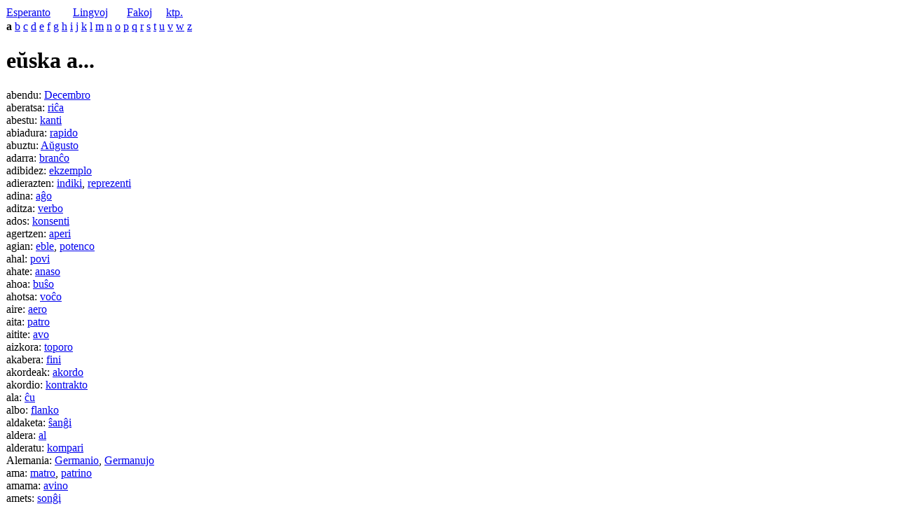

--- FILE ---
content_type: text/html
request_url: https://reta-vortaro.de/revo/inx/lx_eu_a.html
body_size: 2287
content:
<html xmlns:xs="http://www.w3.org/2001/XMLSchema"><head><meta http-equiv="Content-Type" content="text/html; charset=utf-8"><meta name="viewport" content="width=device-width,initial-scale=1"><title>eŭska indekso</title><link title="indekso-stilo" type="text/css" rel="stylesheet" href="/revo/stl/indeksoj.css"></head><body><table id="x:lx_eu_a" cellspacing="0"><tr class="menuo"><td class="fona"><a href="/revo/inx//_eo.html">Esperanto</a></td><td class="aktiva"><a href="/revo/inx/_lng.html">Lingvoj</a></td><td class="fona"><a href="/revo/inx//_fak.html">Fakoj</a></td><td class="fona"><a href="/revo/inx//_ktp.html">ktp.</a></td></tr><tr><td colspan="4" class="enhavo"><span class="literoj" lang="eu"><b class="elektita">a</b> <a href="/revo/inx/lx_eu_b.html">b</a> <a href="/revo/inx/lx_eu_c.html">c</a> <a href="/revo/inx/lx_eu_d.html">d</a> <a href="/revo/inx/lx_eu_e.html">e</a> <a href="/revo/inx/lx_eu_f.html">f</a> <a href="/revo/inx/lx_eu_g.html">g</a> <a href="/revo/inx/lx_eu_h.html">h</a> <a href="/revo/inx/lx_eu_i.html">i</a> <a href="/revo/inx/lx_eu_j.html">j</a> <a href="/revo/inx/lx_eu_k.html">k</a> <a href="/revo/inx/lx_eu_l.html">l</a> <a href="/revo/inx/lx_eu_m.html">m</a> <a href="/revo/inx/lx_eu_n.html">n</a> <a href="/revo/inx/lx_eu_o.html">o</a> <a href="/revo/inx/lx_eu_p.html">p</a> <a href="/revo/inx/lx_eu_q.html">q</a> <a href="/revo/inx/lx_eu_r.html">r</a> <a href="/revo/inx/lx_eu_s.html">s</a> <a href="/revo/inx/lx_eu_t.html">t</a> <a href="/revo/inx/lx_eu_u.html">u</a> <a href="/revo/inx/lx_eu_v.html">v</a> <a href="/revo/inx/lx_eu_w.html">w</a> <a href="/revo/inx/lx_eu_z.html">z</a> </span><h1 lang="eu">eŭska a...</h1>
         <span lang="eu">abendu</span>: <a target="precipa" href="/revo/art/decemb.html#decemb.0o">Decembro</a><br>
         <span lang="eu">aberatsa</span>: <a target="precipa" href="/revo/art/ricx.html#ricx.0a">riĉa</a><br>
         <span lang="eu">abestu</span>: <a target="precipa" href="/revo/art/kant.html#kant.0i">kanti</a><br>
         <span lang="eu">abiadura</span>: <a target="precipa" href="/revo/art/rapid.html#rapid.0o">rapido</a><br>
         <span lang="eu">abuztu</span>: <a target="precipa" href="/revo/art/auxgus.html#auxgus.0o">Aŭgusto</a><br>
         <span lang="eu">adarra</span>: <a target="precipa" href="/revo/art/brancx.html#brancx.0o">branĉo</a><br>
         <span lang="eu">adibidez</span>: <a target="precipa" href="/revo/art/ekzemp.html#ekzemp.0o">ekzemplo</a><br>
         <span lang="eu">adierazten</span>: <a target="precipa" href="/revo/art/indik.html#indik.0i">indiki</a>, <a target="precipa" href="/revo/art/reprezent.html#reprezent.0i">reprezenti</a><br>
         
         <span lang="eu">adina</span>: <a target="precipa" href="/revo/art/agx.html#agx.0o">aĝo</a><br>
         <span lang="eu">aditza</span>: <a target="precipa" href="/revo/art/verb.html#verb.0o">verbo</a><br>
         <span lang="eu">ados</span>: <a target="precipa" href="/revo/art/konsen.html#konsen.0i">konsenti</a><br>
         <span lang="eu">agertzen</span>: <a target="precipa" href="/revo/art/aper.html#aper.0i">aperi</a><br>
         <span lang="eu">agian</span>: <a target="precipa" href="/revo/art/ebl.html#ebl.0e">eble</a>, <a target="precipa" href="/revo/art/potenc.html#potenc.0o">potenco</a><br>
         
         <span lang="eu">ahal</span>: <a target="precipa" href="/revo/art/pov.html#pov.0i">povi</a><br>
         <span lang="eu">ahate</span>: <a target="precipa" href="/revo/art/anas.html#anas.0o">anaso</a><br>
         <span lang="eu">ahoa</span>: <a target="precipa" href="/revo/art/busx.html#busx.0o">buŝo</a><br>
         <span lang="eu">ahotsa</span>: <a target="precipa" href="/revo/art/vocx.html#vocx.0o">voĉo</a><br>
         <span lang="eu">aire</span>: <a target="precipa" href="/revo/art/aer.html#aer.0o">aero</a><br>
         <span lang="eu">aita</span>: <a target="precipa" href="/revo/art/patr.html#patr.0o.GEN">patro</a><br>
         <span lang="eu">aitite</span>: <a target="precipa" href="/revo/art/av.html#av.0o">avo</a><br>
         <span lang="eu">aizkora</span>: <a target="precipa" href="/revo/art/topor.html#topor.0o">toporo</a><br>
         <span lang="eu">akabera</span>: <a target="precipa" href="/revo/art/fin.html#fin.0i">fini</a><br>
         <span lang="eu">akordeak</span>: <a target="precipa" href="/revo/art/akord.html#akord.0o">akordo</a><br>
         <span lang="eu">akordio</span>: <a target="precipa" href="/revo/art/kontra3.html#kontra3.0o">kontrakto</a><br>
         <span lang="eu">ala</span>: <a target="precipa" href="/revo/art/cxu.html#cxu.0">ĉu</a><br>
         <span lang="eu">albo</span>: <a target="precipa" href="/revo/art/flank.html#flank.0o">flanko</a><br>
         <span lang="eu">aldaketa</span>: <a target="precipa" href="/revo/art/sxangx.html#sxangx.0i">ŝanĝi</a><br>
         <span lang="eu">aldera</span>: <a target="precipa" href="/revo/art/al.html#al.0">al</a><br>
         <span lang="eu">alderatu</span>: <a target="precipa" href="/revo/art/kompar.html#kompar.0i">kompari</a><br>
         <span lang="eu">Alemania</span>: <a target="precipa" href="/revo/art/germani.html#germani.G0o">Germanio</a>, <a target="precipa" href="/revo/art/german1.html#german1.G0ujo">Germanujo</a><br>
         
         <span lang="eu">ama</span>: <a target="precipa" href="/revo/art/matr.html#matr.0o">matro</a>, <a target="precipa" href="/revo/art/patr.html#patr.0ino">patrino</a><br>
         
         <span lang="eu">amama</span>: <a target="precipa" href="/revo/art/av.html#av.0ino">avino</a><br>
         <span lang="eu">amets</span>: <a target="precipa" href="/revo/art/songx.html#songx.0i">sonĝi</a><br>
         <span lang="eu">an</span>: <a target="precipa" href="/revo/art/sur.html#sur.0">sur</a><br>
         <span lang="eu">anaia</span>: <a target="precipa" href="/revo/art/frat.html#frat.0o">frato</a><br>
         <span lang="eu">andre</span>: <a target="precipa" href="/revo/art/sinjor.html#sinjor.0ino">sinjorino</a><br>
         <span lang="eu">animalia</span>: <a target="precipa" href="/revo/art/best.html#best.0o">besto</a><br>
         <span lang="eu">antolatu</span>: <a target="precipa" href="/revo/art/arangx.html#arangx.0i">aranĝi</a><br>
         <span lang="eu">antzeko</span>: <a target="precipa" href="/revo/art/simil.html#simil.0a">simila</a><br>
         <span lang="eu">aparteko</span>: <a target="precipa" href="/revo/art/apart.html#apart.0igi">apartigi</a><br>
         <span lang="eu">apiril</span>: <a target="precipa" href="/revo/art/april.html#april.0o">Aprilo</a><br>
         <span lang="eu">apunta</span>: <a target="precipa" href="/revo/art/al.html#al.0igxi">aliĝi</a><br>
         <span lang="eu">apur</span>: <a target="precipa" href="/revo/art/mult.html#mult.mal0e">malmulte</a><br>
         <span lang="eu">apustu egin</span>: <a target="precipa" href="/revo/art/vet.html#vet.0i">veti</a><br>
         <span lang="eu">arabera</span>: <a target="precipa" href="/revo/art/per.html#per.0">per</a><br>
         <span lang="eu">arau</span>: <a target="precipa" href="/revo/art/regul.html#regul.0o">regulo</a><br>
         <span lang="eu">arautuko</span>: <a target="precipa" href="/revo/art/kusx.html#kusx.0i">kuŝi</a><br>
         <span lang="eu">arazoa</span>: <a target="precipa" href="/revo/art/proble.html#proble.0o">problemo</a><br>
         <span lang="eu">arazoak</span>: <a target="precipa" href="/revo/art/facil.html#facil.mal0ajxo">malfacilaĵo</a><br>
         <span lang="eu">are</span>: <a target="precipa" href="/revo/art/ecx.html#ecx.0.KOMUNE">eĉ</a><br>
         <span lang="eu">argazki</span>: <a target="precipa" href="/revo/art/bild.html#bild.0o">bildo</a><br>
         <span lang="eu">argi</span>: <a target="precipa" href="/revo/art/klar.html#klar.0e">klare</a><br>
         <span lang="eu">argia</span>: <a target="precipa" href="/revo/art/lum.html#lum.0o">lumo</a><br>
         <span lang="eu">ariketa</span>: <a target="precipa" href="/revo/art/ekzerc.html#ekzerc.0o">ekzerco</a><br>
         <span lang="eu">arraila</span>: <a target="precipa" href="/revo/art/divid.html#divid.0i">dividi</a><br>
         <span lang="eu">arrain</span>: <a target="precipa" href="/revo/art/fisx.html#fisx.0o">fiŝo</a><br>
         <span lang="eu">arrakasta</span>: <a target="precipa" href="/revo/art/sukces.html#sukces.0o">sukceso</a><br>
         <span lang="eu">arraro</span>: <a target="precipa" href="/revo/art/fremd.html#fremd.0a">fremda</a><br>
         <span lang="eu">arratsaldean</span>: <a target="precipa" href="/revo/art/vesper.html#vesper.0o">vespero</a><br>
         <span lang="eu">arrautza</span>: <a target="precipa" href="/revo/art/ov.html#ov.0o">ovo</a><br>
         <span lang="eu">arrazoia</span>: <a target="precipa" href="/revo/art/kial.html#kial.0o">kialo</a><br>
         <span lang="eu">arreba</span>: <a target="precipa" href="/revo/art/frat.html#frat.0ino">fratino</a><br>
         <span lang="eu">arriskuan</span>: <a target="precipa" href="/revo/art/dangxe.html#dangxe.0o">danĝero</a><br>
         <span lang="eu">arrunta</span>: <a target="precipa" href="/revo/art/eben.html#eben.0ajxo">ebenaĵo</a><br>
         <span lang="eu">arte</span>: <a target="precipa" href="/revo/art/gxis.html#gxis.0">ĝis</a><br>
         <span lang="eu">artean</span>: <a target="precipa" href="/revo/art/el.html#el.0">el</a><br>
         <span lang="eu">arteko</span>: <a target="precipa" href="/revo/art/inter.html#inter.0">inter</a><br>
         <span lang="eu">Artizar</span>: <a target="precipa" href="/revo/art/venus.html#venus.0o">Venuso</a><br>
         <span lang="eu">arto</span>: <a target="precipa" href="/revo/art/gren.html#gren.0o">greno</a><br>
         <span lang="eu">asko</span>: <a target="precipa" href="/revo/art/mult.html#mult.0o">multo</a><br>
         <span lang="eu">askotan</span>: <a target="precipa" href="/revo/art/oft.html#oft.0e">ofte</a><br>
         <span lang="eu">askoz</span>: <a target="precipa" href="/revo/art/mult.html#mult.0e">multe</a><br>
         <span lang="eu">asmatuko</span>: <a target="precipa" href="/revo/art/invent.html#invent.0i">inventi</a><br>
         <span lang="eu">asmatzen</span>: <a target="precipa" href="/revo/art/diven.html#diven.0i">diveni</a><br>
         <span lang="eu">astea</span>: <a target="precipa" href="/revo/art/semajn.html#semajn.0o">semajno</a><br>
         <span lang="eu">astearte</span>: <a target="precipa" href="/revo/art/mard.html#mard.0o">mardo</a><br>
         <span lang="eu">asteazken</span>: <a target="precipa" href="/revo/art/merkre.html#merkre.0o">merkredo</a><br>
         <span lang="eu">atalean</span>: <a target="precipa" href="/revo/art/sekci.html#sekci.0o">sekcio</a><br>
         <span lang="eu">atea</span>: <a target="precipa" href="/revo/art/pord.html#pord.0o">pordo</a><br>
         <span lang="eu">Atenas</span>: <a target="precipa" href="/revo/art/aten.html#aten.0o.GEOG">Ateno</a><br>
         <span lang="eu">atomo</span>: <a target="precipa" href="/revo/art/atom.html#atom.0o">atomo</a><br>
         <span lang="eu">atzean</span>: <a target="precipa" href="/revo/art/antaux.html#antaux.mal0">malantaŭ</a><br>
         <span lang="eu">atzera</span>: <a target="precipa" href="/revo/art/re.html#re.0en">reen</a><br>
         <span lang="eu">atzizkia</span>: <a target="precipa" href="/revo/art/sufiks.html#sufiks.0o">sufikso</a><br>
         <span lang="eu">aukera</span>: <a target="precipa" href="/revo/art/sxanc.html#sxanc.0o">ŝanco</a><br>
         <span lang="eu">aulkia</span>: <a target="precipa" href="/revo/art/segx.html#segx.0o">seĝo</a><br>
         <span lang="eu">aurka</span>: <a target="precipa" href="/revo/art/kontraux.html#kontraux.0">kontraŭ</a><br>
         <span lang="eu">aurkitu</span>: <a target="precipa" href="/revo/art/trov.html#trov.0i">trovi</a><br>
         <span lang="eu">aurpegi</span>: <a target="precipa" href="/revo/art/vizagx.html#vizagx.0o">vizaĝo</a><br>
         <span lang="eu">aurrean</span>: <a target="precipa" href="/revo/art/front.html#front.0o">fronto</a><br>
         <span lang="eu">aurrera</span>: <a target="precipa" href="/revo/art/antaux.html#antaux.0en">antaŭen</a><br>
         <span lang="eu">aurretik</span>: <a target="precipa" href="/revo/art/antaux.html#antaux.0">antaŭ</a><br>
         <span lang="eu">autismo</span>: <a target="precipa" href="/revo/art/auxtism.html#auxtism.0o">aŭtismo</a><br>
         <span lang="eu">auto</span>: <a target="precipa" href="/revo/art/mem.html#mem.0">mem</a><br>
         <span lang="eu">autoa</span>: <a target="precipa" href="/revo/art/auxt.html#auxt.0o">aŭto</a><br>
         <span lang="eu">auzo</span>: <a target="precipa" href="/revo/art/kvarta.html#kvarta.0o">kvartalo</a><br>
         <span lang="eu">azala</span>: <a target="precipa" href="/revo/art/hauxt.html#hauxt.0o">haŭto</a><br>
         <span lang="eu">azalera</span>: <a target="precipa" href="/revo/art/surfac.html#surfac.0o">surfaco</a><br>
         <span lang="eu">azaro</span>: <a target="precipa" href="/revo/art/novemb.html#novemb.0o">Novembro</a><br>
         <span lang="eu">azido</span>: <a target="precipa" href="/revo/art/acid.html#acid.0a.akra">acida</a><br>
         <span lang="eu">azkarra</span>: <a target="precipa" href="/revo/art/rapid.html#rapid.0a">rapida</a><br>
         <span lang="eu">azken</span>: <a target="precipa" href="/revo/art/last.html#last.0a">lasta</a><br>
         <span lang="eu">azoka</span>: <a target="precipa" href="/revo/art/foir.html#foir.0o">foiro</a><br>
         <span lang="eu">Azoreak</span>: <a target="precipa" href="/revo/art/acor.html#acor.0oj">Acoroj</a><br>
         <span lang="eu">aztelehena</span>: <a target="precipa" href="/revo/art/lund.html#lund.0o">lundo</a><br>
         <span lang="eu">azterketa</span>: <a target="precipa" href="/revo/art/stud.html#stud.0i">studi</a><br>
         <span lang="eu">azukre</span>: <a target="precipa" href="/revo/art/suker.html#suker.0o">sukero</a><br>
      </td></tr></table></body></html>